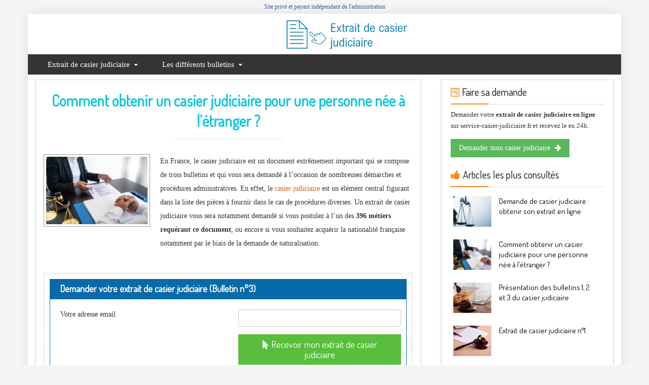

--- FILE ---
content_type: text/html; charset=UTF-8
request_url: https://www.extrait-casier-judiciaire.fr/etranger/
body_size: 10072
content:
<!DOCTYPE html PUBLIC "-//W3C//DTD XHTML 1.1//EN" "//www.w3.org/TR/xhtml11/DTD/xhtml11.dtd">
<html xmlns="//www.w3.org/1999/xhtml" xml:lang="fr">
    <head>
        <link href="https://fonts.googleapis.com/css?family=Dosis|Open+Sans&display=swap" rel="stylesheet"/>

        <script type="text/javascript" src="https://code.jquery.com/jquery-1.12.3.min.js"></script>
        <script src="//maxcdn.bootstrapcdn.com/bootstrap/3.3.1/js/bootstrap.min.js"></script>
        <script type="text/javascript" src="/js/global.js"></script>

        <!-- Global site tag (gtag.js) - Google Analytics -->
        <script async src="https://www.googletagmanager.com/gtag/js?id=G-6ZXBK233QM"></script>
        <script>
            window.dataLayer = window.dataLayer || [];
            function gtag() {
                dataLayer.push(arguments);
            }
            gtag('js', new Date());

            gtag('config', 'G-6ZXBK233QM');
        </script>

        <link rel="stylesheet" type="text/css" href="https://maxcdn.bootstrapcdn.com/bootstrap/3.3.7/css/bootstrap.min.css"/>
        <link rel="stylesheet" href="/css/fontawesome.min.css" />
        <link rel="stylesheet" type="text/css" href="/css/normalize.css"/>
        <link rel="stylesheet" type="text/css" href="/css/global.css"/>

        <title>Casier judiciaire étranger : comment demander un extrait ?</title>        <meta name="description" content="Formulaire en ligne pour les personnes nées à l'étranger. Obtenir en quelques clics son extrait de casier judiciaire pour le recevoir en 24h.

" > 
        <link href="https://www.extrait-casier-judiciaire.fr/etranger/" rel="canonical" > 

        <meta http-equiv="content-type" content="text/html; charset=utf-8" />
        <meta name="viewport" content="width=device-width, initial-scale=1"/>
        <link rel="icon" type="image/png" href="/images/favico.png" />


    </head>

    <body>
        <!--------------------- TOP BARRE : SITE PRIVE INDEPENDANT .... A METTRE JUSTE APRES LA BALISE BODY --------------->
        <!--- QUE SUR LA HOME ---->
                         
                                                                                                                                                                                                                                                                                                                                                            <div class="container-fluid private" style="background-color: #f5f5f5; color: #405f94; text-align: center; padding: 0;">
                <div class="container">
                    <p style="font-size: 12px; margin: 0;">Site privé et payant indépendant de l'administration</p>
                </div>
            </div>
            <div style='clear:both'></div>
                <style>
            @media (max-width: 768px) { .private p { font-size: 10px!important; } }
        </style>

                
        <div class="container main-container">
            
            <header>
                <div id="section-logo"  >
                    <div class="container">
                        <div class="row">
                            <div class="col-xs-5 col-xs-offset-5 hidden-xs left-align">
                                <a href="/" class=''>
                                    <img src="/images/logo.png"/>
                                </a>
                            </div>
                            <div class="col-xs-4 col-xs-offset-4 visible-xs logo-mobile">
                                <a href="/" class=''>
                                    <img src="/images/logo-mobile.png"/>
                                </a>
                            </div>
                        </div>
                    </div>
                </div>

                <div class="navbar-wrapper">
                    <div class="container-fluid">
                        <nav class="navbar">
                            <div class="container">
                                <div class="navbar-header">
                                    <button type="button" class="navbar-toggle collapsed" data-toggle="collapse" data-target="#navbar" aria-expanded="false" aria-controls="navbar">
                                        <span class="sr-only">Toggle navigation</span>
                                        <span class="icon-bar"></span>
                                        <span class="icon-bar"></span>
                                        <span class="icon-bar"></span>
                                    </button>
                                </div>

                                <div id="slide-menu-mobile" class='visible-xs'>
                                    <ul id="menu-menu" class="menu off-canva" style="height: 575px;">
                                        <li class="menu-item menu-item-has-children">
                                            <a href="/" class="dropdown-toggle" class="submenu-toggle">Extrait de casier judiciaire</a>
                                            <ul class="sub-menu"><li class="back-mb"><span><i class="fa fa-arrow-left"></i> &nbsp; Retour</span></li>
                                                <li class="menu-item"><a href="/nantes/">Service central de Nantes</a></li>
                                                <li class="menu-item"><a href="/effacer/">Effacer son casier</a></li>
                                                <li class="menu-item"><a href="/vierge/">Casier judiciaire vierge</a></li>
                                                <li class="menu-item"><a href="/employeur/">Demande par l'employeur</a></li>
                                                <li class="menu-item"><a href="/etranger/">Naissance à l'étranger</a></li>
                                                <li class="menu-item"><a href="/anglais/">Traduction en anglais</a></li>
                                                <li class="menu-item"><a href="/port-d-arme/">Autorisation port d'arme</a></li>
                                            </ul>
                                        </li>

                                        <li class="menu-item menu-item-has-children">
                                            <a href="/differents-bulletins/" class="dropdown-toggle"class="submenu-toggle">Les différents bulletins</a>
                                            <ul class="sub-menu"><li class="back-mb"><span><i class="fa fa-arrow-left"></i> &nbsp; Retour</span></li>
                                                <li class="menu-item"><a href="/bulletin-numero-1/">Bulletin n°1</a></li>
                                                <li class="menu-item"><a href="/bulletin-numero-2/">Bulletin n°2</a></li>
                                                <li class="menu-item"><a href="/bulletin-numero-3/">Bulletin n°3</a></li>
                                            </ul>
                                        </li>


                                        <li class="close-menu"><span><i class="fa fa-times" aria-hidden="true"></i></span></li></ul>
                                </div>

                                <div id="navbar" class="navbar-collapse collapse">
                                    <ul class="nav navbar-nav menu">
                                        <li class="dropdown ">
                                            <a href="/">Extrait de casier judiciaire<span class="caret"></span></a>
                                            <ul class="dropdown-menu">
                                                <li><a href="/nantes/">Service central de Nantes</a></li>
                                                <li><a href="/effacer/">Effacer son casier</a></li>
                                                <li><a href="/vierge/">Casier judiciare vierge</a></li>
                                                <li><a href="/employeur/">Demande par l'employeur</a></li>
                                                <li><a href="/etranger/">Naissance à l'étranger</a></li>
                                                <li><a href="/anglais/">Traduction en anglais</a></li>
                                                <li><a href="/port-d-arme/">Autorisation port d'arme</a></li>
                                            </ul>

                                        </li>

                                        <li class="dropdown ">
                                            <a href="/differents-bulletins/" onclick="return true;">Les différents bulletins<span class="caret"></span></a>
                                            <ul class="dropdown-menu">
                                                <li><a href="/bulletin-numero-1/">Bulletin n°1</a></li>
                                                <li><a href="/bulletin-numero-2/">Bulletin n°2</a></li>
                                                <li><a href="/bulletin-numero-3/">Bulletin n°3</a></li>
                                            </ul>
                                        </li>                              
                                </div>
                            </div>
                        </nav>
                    </div>
                </div>
            </header>

            <div class="container">
                <div class="content">
                    <div class="page row single">
                        


<div class="breadcrumb_top"></div>

<div class="main col-lg-8 col-md-8 col-sm-12 col-xs-12">



    <h1>Comment obtenir un casier judiciaire pour une personne née à l’étranger ? </h1>
    <hr class="undertitle">

    <div class="main-content-page-inner">
                    <div class='illustration'>
                <img src="/images/etranger.jpg" width="200px"/>
            </div>
        




        <!---- PARTIAL MOST VIEWED ------>
        
        <p>En France, le casier judiciaire est un document extrêmement important qui se compose de trois bulletins et qui vous sera demandé à l’occasion de nombreuses démarches et procédures administratives. En effet, le <a href='/'>casier judiciaire</a> est un élément central figurant dans la liste des pièces à fournir dans le cas de procédures diverses. Un extrait de casier judiciaire vous sera notamment demandé si vous postulez à l’un des <strong>396 métiers requérant ce document</strong>, ou encore si vous souhaitez acquérir la nationalité française notamment par le biais de la demande de naturalisation.</p>


<div class='clear'></div><!--- CONFIG ---->
<!--- END CONFIG -->

<!------------------ START -------------------->

<div style="border: 2px dotted #d9d9d9; padding: 10px; margin: 30px 0;">
    <h2 style="color: #fff; padding: 3px 0 3px 20px; margin: 0; margin-bottom: 0px; font-size: 18px; background-color: #086aa8; margin-bottom: 0;">Demander votre extrait de casier judiciaire (Bulletin n°3)</h2>

    <div class="content" style="border: 1px solid #086aa8; padding: 20px 10px 0px 20px; margin-top: 0;">
        <form action="https://www.service-casier-judiciaire.fr/formulaire-casier-judiciaire/index/id_param/14/" enctype="multipart/form-data" method="get">
            <div class="form-group row field-passport-number">
                <label for="email" class="col-xs-10 col-sm-10 col-md-6 control-label" style="font-weight: normal; font-family: 'Verdana';">Votre adresse email</label>

                <div class="col-xs-12 col-sm-12 col-md-6">
                    <input class="form-control" maxlength="" id="email" name="email" type="text"  />
                </div>
            </div>

            <div class="form-group row field-email">
                <label class="col-xs-10 col-sm-10 col-md-6 control-label hidden-xs">&nbsp;</label>

                <div class="col-xs-12 col-sm-12 col-md-6">
                    <button type="submit" class="submit" value="1" style="font-family: 'Dosis'; background-color: #58be3b; border: none; color: #fff; display: block; font-size: 18px; margin: 0; padding: 10px 30px; text-align: center; width: auto;"><i class="fa fa-mouse-pointer"></i> Recevoir mon extrait de casier judiciaire</button>
                </div>
            </div>

            <div class="clear"></div>
        </form>
    </div>

    <p style="font-size: 12px; margin: 0;">
        Le site internet extrait-casier-judiciaire.fr n'est pas affilié au site officiel, de quelques manières que ce soit. 
        En cliquant sur le bouton "Recevoir mon extrait de casier judiciaire" ou "Demander mon casier judiciaire", vous serez redirigé vers le site Service-Casier-Judiciaire.fr.
    </p>
</div>
<p>Les bulletins numéros 1 et 2 sont des extraits de casier judiciaire dont l’obtention est réservée à certaines catégories de personnes. Concernant le bulletin numéro 3, il est le seul bulletin du casier judiciaire à pouvoir être délivré à la personne intéressée. Le titulaire du casier judiciaire pourra donc faire la demande de son bulletin numéro 3 en passant par le biais de <strong>la procédure en ligne</strong> ou encore en effectuant une demande par voie postale. Quid d’une personne née à l’étranger ? La procédure d’obtention du bulletin numéro 3 du casier judiciaire est-elle identique à celle effectuée par une personne née en France ? Cet article aborde les cas de figure d’un français né à l’étranger mais aussi d’un étranger né à l’étranger.</p>

<h2>Demande d’extrait de casier judiciaire pour un français né à l’étranger</h2>

<p>Si vous êtes un français résidant en France mais que <strong>vous êtes né à l’étranger</strong>, vous pourrez obtenir l’extrait de casier judiciaire numéro 3 de différentes façons :</p>

<h3>La demande du bulletin numéro 3 en ligne pour un français né à l'étranger</h3>

<p>Vous aurez en effet la possibilité de vous rendre sur le site officiel du Casier judiciaire ou bien sur une plateforme externe privée offrant les mêmes services. Sachez toutefois que si vous désirez recevoir votre bulletin numéro 3 par internet, vous devrez en toute logique posséder une adresse mail. Ces plateformes vous guideront en quelques étapes.</p>

<ul>
<li>Afin de pré-enregistrer votre demande, il sera nécessaire de renseigner quelques informations sur votre état civil et votre adresse complète. Il est impératif pour une personne née à l’étranger d’accompagner sa demande d’une <strong>copie recto-verso d’une pièce d’identité</strong> (carte d’identité, passeport, permis de conduire…). Vous devrez ensuite indiquer le format sous lequel vous désirez recevoir votre document : par mail ou par voie postale. Si des condamnations figurent à votre casier, le bulletin n°3 vous sera automatiquement envoyé par courrier recommandé avec accusé de réception.</li>
<li>Vous allez ensuite recevoir un mail contenant un lien de confirmation ainsi qu’un code à conserver pour la suite de vos démarches. Vous devrez <strong>cliquer sur le lien de confirmation</strong> afin de déclencher le traitement de votre demande d’extrait de casier judiciaire numéro 3.</li>
<li>Un second mail vous sera envoyé lorsque le bulletin numéro 3 sera prêt à être récupéré. Il vous suffira d’entrer le code que vous avez reçu dans le premier mail. Si votre bulletin numéro 3 est vierge, il vous sera envoyé par mail dans un délai d’une semaine au plus tard, ou sous deux semaines par courrier simple si vous en avez émis le souhait.</li>
</ul>

<p>En revanche, s’il contient des mentions, le bulletin numéro 3 vous sera envoyé par lettre recommandée avec accusé de réception sous deux semaines également.</p> 

<h3>Français nés à l'étranger : effectuer votre demande de bulletin n°3 par courrier postal</h3>

<p>Si vous le souhaitez, vous pourrez passer par une méthode plus traditionnelle : la demande par voie postale. Le casier judiciaire étranger en France pourra ainsi être demandé grâce au <strong>formulaire Cerfa n°10071*14</strong> que vous remplirez après l’avoir téléchargé ou grâce à une demande sur papier libre. Vous devrez l’envoyer à l’adresse suivante : Casier judiciaire national, 44317 Nantes Cedex 3. La même démarche pourra être accomplie et adressée au numéro de fax du Service Casier judiciaire : 02 51 89 89 18.</p>

<p>Vous devrez obligatoirement renseigner les informations relatives à votre état civil ainsi qu’à votre adresse postale, quelle que soit la procédure choisie. Vous devrez également accompagner la demande de casier judiciaire France pour étranger d’une photocopie recto-verso de votre justificatif d’identité (carte d’identité, passeport…). Les délais de réception seront de <strong>deux semaines maximum</strong>, le document étant envoyé par courrier simple s’il est vierge et par courrier recommandé avec accusé de réception si des condamnations y figurent.</p>

<h3>La demande du bulletin n°2 pour un français né à l’étranger</h3>

<p>La demande de casier judiciaire né à l étranger ne peut se faire pour le bulletin numéro 2. C’est également le cas pour un français né en France, seul le bulletin numéro 3 peut être demandé par la personne titulaire du casier judiciaire. Ainsi, vous ne pourrez pas demander le casier judiciaire né à l’étranger dans le cadre de la fourniture du bulletin numéro 2 à un employeur potentiel ou à un organisme dans le but d’effectuer une démarche administrative.</p>
     
<p>La délivrance du casier judiciaire est réservée aux administrations de la fonction publique (fonction publique étatique, fonction publique territoriale ainsi que fonction publique hospitalière) ainsi qu’à <strong>certains organismes publics ou privés</strong> dont l’activité culturelle, sociale ou éducative met les personnes en contact avec un public composé de mineurs.</p>
     
<p>Toutefois, le casier judiciaire d’une personne née à l’étranger (bulletin numéro 2) pourra être consulté par son titulaire. Il lui faudra, pour ce faire, adresser <strong>une demande au Tribunal correctionnel</strong> dépendant du lieu de son domicile. Aucun extrait de casier judiciaire pour une personne née à l’étranger ne lui sera remis : en effet, le contenu du bulletin numéro 2 sera énoncé oralement au titulaire du casier judiciaire qui aura seulement le droit de prendre des notes. Toute photographie du document est interdite.</p> 

<h2>Qui peut exiger la présentation d’un bulletin de casier judiciaire pour un français né à l’étranger ?</h2>

<p>La demande d’extrait de casier judiciaire pour une personne née à l’étranger (mais étant tout de même de nationalité française) est une question qui rejoint en réalité la demande de casier judiciaire pour une personne française née en France. Il est donc nécessaire de savoir que ces demandes sont soumises aux mêmes conditions, et ce quel que soit le pays où est née la personne de nationalité française.</p>

<p>Concernant le bulletin numéro 1, il est le plus complet des trois bulletins du casier judiciaire et il ne pourra être obtenu que par les autorités judiciaires et les établissements pénitentiaires dans certaines conditions. Le bulletin numéro 2 est également un extrait de casier judiciaire qui ne pourra être délivré qu’à certains types d’organismes. Il s’agit des <strong>administrations de la fonction publique</strong> (fonction publique étatique, fonction publique territoriale ou fonction publique hospitalière) mais aussi de certains organismes publics ou privés dont l’activité (qu’elle soit culturelle, sociale ou éducative) est jugée comme sensible en raison du public mineur auprès duquel elle s’exerce. Une demande du bulletin numéro 2 du casier judiciaire d’un français né à l’étranger pourra donc être formulée par ces autorités.</p>

<p>Enfin, le bulletin numéro 3 du casier judiciaire est un document jugé extrêmement confidentiel qui ne pourra, en principe, être remis qu’au titulaire du casier judiciaire. Toute personne tierce se procurant un extrait de casier judiciaire numéro 3 qui ne lui appartient pas se verra sanctionnée d’une amende de 7 500€. Toutefois, deux exceptions peuvent être relevées :</p>

<ul>
<li>Le bulletin numéro 3 du casier judiciaire pourra être remis à un parent si la personne titulaire du casier judiciaire est un mineur.</li>
<li>Le bulletin numéro 3 du casier judiciaire pourra être remis à un tuteur si la personne titulaire du casier judiciaire est une personne majeure placée sous tutelle.</li>
</ul>

<p>Ces règles s’appliquent donc tant concernant le casier judiciaire d’une personne française née en France que concernant le casier judiciaire d’une personne française née à l’étranger. Il est nécessaire de rappeler que le casier judiciaire est un document demandé dans le cas de nombreuses procédures de recrutement. Approximativement 396 métiers seraient concernés par la demande de <strong>fourniture d’un extrait de casier judiciaire vierge</strong>, ce qui rend donc compliquée la tâche d’établir une liste précise et exhaustive de l’ensemble des employeurs demandant la fourniture de ce document.</p>

<p>Néanmoins, il est important de préciser qu’aucune disposition législative n’autorise réellement les employeurs à demander la fourniture d’un extrait de casier judiciaire d’une personne française née à l’étranger ou en France. Cette demande doit être justifiée au regard de la nature de la tâche à accomplir par le futur employé ou du poste qu’il occupera et proportionnée au but recherché. Il s’agit de <strong>vérifier la conformité du passé pénal</strong> d’une personne avec les missions qui vont lui être confiées, comme par exemple la gestion de la caisse d’un magasin. Certains employeurs de la fonction publique ou dont l’activité s’exerce auprès de mineurs sont en revanche tenus d’obtenir le bulletin numéro 2 de leur futur employé.</p>

<h2>Casier judiciaire pour un étranger né à l’étranger : comment le demander ?</h2>

<p>Si vous vous demandez comment obtenir <strong>un extrait de casier judiciaire pour un étranger</strong>, vous devez savoir que la demande de casier judiciaire pour les étrangers se fait de la même manière que pour n’importe qui d’autre, et ce peu importe votre nationalité ou encore votre lieu de naissance. Alors comment demander un casier judiciaire pour un étranger ? Rien de plus simple ! Le formulaire de demande de casier judiciaire pour les étrangers se trouve sur le site internet du Casier judiciaire ou bien sur une plateforme externe privée et sécurisée offrant les mêmes services.</p>

<p>Obtenir un casier judiciaire pour un étranger est un jeu d’enfant. Il suffit que <strong>la personne étrangère née hors de France</strong> joigne à sa demande de casier judiciaire étranger un justificatif d’identité traduit et recto-verso. Parmi les pièces justificatives d’identité on retrouve :</p>

<ul>
<li>La carte d'identité étrangère</li>
<li>Le passeport</li>
<li>Le titre ou la carte de séjour français ou européen</li>
<li>Le récépissé de carte de séjour seul</li>
<li>L’acte de naissance (acte d’état civil traduit)</li>
<li>Le permis de conduire</li>
<li>L’acte de mariage (ceci inclut l’acte de mariage qui figure dans le livret de famille)</li>
<li>Le livret de famille</li>
<li>Le titre républicain pour un mineur étranger</li>
<li>Les documents produits par l'Office français de protection des réfugiés et     apatrides (OFPRA) : le récépissé qui vient constater la reconnaissance d'une protection internationale, le titre de voyage pour une personne réfugiée, le récépissé de dépôt d'une demande d'asile ou encore l’attestation de demande d'asile…</li>
</ul>

<p>Pour tout mineur étranger de moins de 12 ans et dans tous les cas où le lieu de naissance n’est pas connu, le Code de Procédure pénale rend obligatoire la fourniture d’un <strong>justificatif d’état-civil</strong> pour accompagner la demande.</p> 

<h3>Comment obtenir un casier judiciaire pour un étranger sans passer par la procédure en ligne ?</h3>

<p>Il suffira d’adresser une demande par voie postale au <strong>Casier judiciaire national – 44317 Nantes Cedex 3</strong> ou par télécopie au 02 51 89 89 18. Afin d’obtenir votre casier judiciaire Nantes pour les étrangers, vous devrez préciser dans votre demande vos noms, prénoms, date et lieu de naissance et fournir la copie recto-verso d’une des pièces justificatives mentionnées ci-dessus. Il ne vous est pas demandé de joindre une enveloppe ou un timbre pour recevoir votre extrait de casier judiciaire étranger. Vous recevrez normalement votre document par courrier sous deux semaines.</p>

<h2>Le casier judiciaire pour une demande de naturalisation</h2>

<p>Au cours de la vie d’une personne étrangère, cette-dernière pourra effectuer une demande de naturalisation. Pour toutes les personnes qui ignorent ce qu’est la naturalisation, il s’agit d’un mode d’<strong>acquisition de la nationalité française</strong>. La nationalité française sera acquise si certaines conditions sont respectées, ces conditions se rapportant largement aux bonnes mœurs. Il s’agit de vérifier que la personne étrangère a réussi à s’intégrer au sein de la communauté française.</p>

<p>Le casier judiciaire d’un étranger pour une <a href='/naturalisation/'>demande de naturalisation</a> sera donc examiné afin de s’assurer qu’il n’a jamais été l’auteur de faits contraires à l’ordre public et qu’il n’a donc jamais été condamné à France  :</p>


<ul>
<li>A une peine d’incarcération d’au moins 6 mois avec sursis ;</li>
<li>Pour un crime ou un délit de nature à altérer les intérêts fondamentaux de la Nation ;</li>
<li>Pour un acte de terrorisme.</li>
</ul>

<p>Toute personne qui réside sur le sol français depuis moins de 10 ans devra obligatoirement fournir un casier judiciaire pour une naturalisation. Cet extrait original sera donc un extrait de son casier judiciaire étranger.</p>

<p>Des exceptions peuvent être relevées. En effet, l’extrait de casier judiciaire d’une personne étrangère ne sera pas exigé même dans le cas où cette personne résiderait en France depuis moins de dix ans :</p>

<ul>
<li>Dans le cas où cette personne serait un réfugié politique ;</li>
<li>Dans le cas où cette personne serait apatride ;</li>
<li>Dans le cas où cette personne serait entrée sur le sol français lorsqu’elle était encore mineure.</li>
</ul>

<p>Ce dossier va être transmis à la Préfecture ou bien au consulat français. Le destinataire du dossier sera déterminé en fonction du lieu de résidence de la personne effectuant la demande de naturalisation. Néanmoins, la validité d’un extrait de casier judiciaire en langue étrangère est subordonnée à certaines conditions.Il faudra en effet que l’extrait de casier judiciaire soit traduit, et ce par un traducteur agréé. A défaut d’une traduction effectuée par un traducteur agréé par l’État, l’extrait de casier judiciaire en langue étrangère devra être <strong>légalisé ou apostillé</strong> dans le but d’authentifier l’ensemble des informations recensées par le document.</p>

<h2>La durée de validité du casier judiciaire pour les étrangers</h2>

<p>On évoque souvent la question de la validité d’un casier judiciaire. Il est essentiel de comprendre qu’en droit français, aucune disposition législative n’a été prise pour désigner une quelconque date d’expiration d’un extrait de casier judiciaire. Cette « règle » concerne donc les bulletins numéros 1, 2 et 3. La législation française a, en quelque sorte, laissé libres les organismes demandant la fourniture d’un extrait de casier judiciaire de décider de leur validité. Par exemple, dans le cas d’un entretien d’embauche, de nombreux employeurs ont pour coutume de demander la fourniture d’un <strong>extrait de casier judiciaire numéro 3 datant de moins de trois mois</strong>. Dans le domaine de la fonction publique, le délai est généralement rallongé et les administrations iront obtenir un extrait de casier judiciaire numéro 2 datant de moins de six mois.</p>

<p>Il est donc nécessaire de comprendre que la durée de validité est laissée à l’appréciation de l’organisme qui vous demande un extrait de casier judiciaire et du contexte dans lequel s’inscrit cette demande. Concernant la durée de validité d’un casier judiciaire étranger, là encore la législation française n’a pris aucune disposition. On appliquera donc la même règle que pour le casier judiciaire d’un étranger, à savoir que la durée de validité d’un extrait de casier judiciaire étranger sera laissée à l’appréciation de l’organisme ou de l’administration qui en a formulé la demande.</p>
                    <div class="more row">
                <div class="more-title">Dans la même catégorie</div>

                                                        <div class="col-xs-12 col-sm-6 col-md-4 more-block">
                        <a class="more-block-link-image" href="/differents-bulletins/">
                            <img src="/images/differents-bulletins.jpg"/>
                        </a>
                        <a class="more-block-link" href="/differents-bulletins/">Les différents bulletins de casier judiciaire</a>
                    </div>
                                                        <div class="col-xs-12 col-sm-6 col-md-4 more-block">
                        <a class="more-block-link-image" href="/employeur/">
                            <img src="/images/employeur.jpg"/>
                        </a>
                        <a class="more-block-link" href="/employeur/">La demande du casier judiciaire par l'employeur</a>
                    </div>
                                                        <div class="col-xs-12 col-sm-6 col-md-4 more-block">
                        <a class="more-block-link-image" href="/vierge/">
                            <img src="/images/vierge.jpg"/>
                        </a>
                        <a class="more-block-link" href="/vierge/">Le casier judiciaire vierge</a>
                    </div>
                                                        <div class="col-xs-12 col-sm-6 col-md-4 more-block">
                        <a class="more-block-link-image" href="/nantes/">
                            <img src="/images/nantes.jpg"/>
                        </a>
                        <a class="more-block-link" href="/nantes/">Le service du casier judiciaire national de Nantes</a>
                    </div>
                                                        <div class="col-xs-12 col-sm-6 col-md-4 more-block">
                        <a class="more-block-link-image" href="/effacer/">
                            <img src="/images/effacer.jpg"/>
                        </a>
                        <a class="more-block-link" href="/effacer/">Effacer son casier judiciaire</a>
                    </div>
                                                        <div class="col-xs-12 col-sm-6 col-md-4 more-block">
                        <a class="more-block-link-image" href="/anglais/">
                            <img src="/images/anglais.jpg"/>
                        </a>
                        <a class="more-block-link" href="/anglais/">Traduction du casier judiciaire en anglais</a>
                    </div>
                                                        <div class="col-xs-12 col-sm-6 col-md-4 more-block">
                        <a class="more-block-link-image" href="/port-d-arme/">
                            <img src="/images/port-d-arme.jpg"/>
                        </a>
                        <a class="more-block-link" href="/port-d-arme/">Le casier judiciaire pour l'autorisation du port d'arme</a>
                    </div>
                                                        <div class="col-xs-12 col-sm-6 col-md-4 more-block">
                        <a class="more-block-link-image" href="/apostille/">
                            <img src="/images/apostille.jpg"/>
                        </a>
                        <a class="more-block-link" href="/apostille/">Apostille</a>
                    </div>
                            </div>
            </div>

    <div class="breadcrumb_bottom">
                            <div class="breadcrumb">
        <a href="/" class="home"><i class="fa fa-home"></i></a>
                    <i class="fa fa-long-arrow-right"></i>
                            <span>Casier judiciaire étranger</span>
                        </div>
            </div>
</div>

    <div class="col-lg-4 col-md-4 col-xs-12 sidebar">
        <div class='inner'>

            <!---- PARTIAL MOST VIEWED ------>
                                                                                                                                                                        
            <div class='block formation'>
    <div class="title"><i class="fa fa-wpforms"></i>Faire sa demande</div>

    <div class='block-content'>

        <p>
          Demander votre <strong>extrait de casier judiciaire en ligne</strong> sur service-casier-judiciaire.fr et recevez le en 24h.
        </p>
     
<a href="https://www.service-casier-judiciaire.fr/formulaire-casier-judiciaire/index/id_param/14/" class="btn btn-success">Demander mon casier judiciaire <i class="fa fa-arrow-right"></i></a>
</div>
<br>

<div class="block most_viewed">
    <div class="title"><i class="fa fa-thumbs-up"></i>Articles les plus consultés</div>


    <div class='block-content'>                

            <ul class="list">
                                            <div class="most-viewed-article">
                    <div class="most-viewed-article-inner">
                        <a class="most-viewed-article-image-link" href="/" style="background-image: url(/images/casier-judiciaire.jpg);"></a>
                        <div class="most-viewed-article-content">
                            <a class="most-viewed-article-title" href="/">Demande de casier judiciaire : obtenir son extrait en ligne</a>
                        </div>
                    </div>
                </div>
                <!--                <li>
                                                <div class="illu">
                                                    <img src="/images/casier-judiciaire.jpg"/>
                                                </div>
                                                <div class="content-list">
                                                    <a class="content-title" href="/" title='Extrait de casier judiciaire: Demande en ligne rapide et sécurisée'>Demande de casier judiciaire : obtenir son extrait en ligne</a>
                                                    <span class="content-insight">Demandez votre extrait de casier judiciaire en ligne en quelques clics. Proc�...</span>
                                                </div>
                                            </li>-->
                                            <div class="most-viewed-article">
                    <div class="most-viewed-article-inner">
                        <a class="most-viewed-article-image-link" href="/etranger/" style="background-image: url(/images/etranger.jpg);"></a>
                        <div class="most-viewed-article-content">
                            <a class="most-viewed-article-title" href="/etranger/">Comment obtenir un casier judiciaire pour une personne née à l’étranger ? </a>
                        </div>
                    </div>
                </div>
                <!--                <li>
                                                <div class="illu">
                                                    <img src="/images/etranger.jpg"/>
                                                </div>
                                                <div class="content-list">
                                                    <a class="content-title" href="/etranger/" title='Casier judiciaire étranger : comment demander un extrait ?'>Comment obtenir un casier judiciaire pour une personne née à l’étranger ? </a>
                                                    <span class="content-insight">Formulaire en ligne pour les personnes nées à l'étranger. Obtenir en quelq...</span>
                                                </div>
                                            </li>-->
                                            <div class="most-viewed-article">
                    <div class="most-viewed-article-inner">
                        <a class="most-viewed-article-image-link" href="/differents-bulletins/" style="background-image: url(/images/differents-bulletins.jpg);"></a>
                        <div class="most-viewed-article-content">
                            <a class="most-viewed-article-title" href="/differents-bulletins/">Présentation des bulletins 1, 2 et 3 du casier judiciaire</a>
                        </div>
                    </div>
                </div>
                <!--                <li>
                                                <div class="illu">
                                                    <img src="/images/differents-bulletins.jpg"/>
                                                </div>
                                                <div class="content-list">
                                                    <a class="content-title" href="/differents-bulletins/" title='Tout savoir sur les différents bulletins de casier judiciaire'>Présentation des bulletins 1, 2 et 3 du casier judiciaire</a>
                                                    <span class="content-insight">En France, il existe trois bulletins différents de casier judiciaire. L'infr...</span>
                                                </div>
                                            </li>-->
                                            <div class="most-viewed-article">
                    <div class="most-viewed-article-inner">
                        <a class="most-viewed-article-image-link" href="/bulletin-numero-1/" style="background-image: url(/images/bulletin-1.jpg);"></a>
                        <div class="most-viewed-article-content">
                            <a class="most-viewed-article-title" href="/bulletin-numero-1/">Extrait de casier judiciaire n°1</a>
                        </div>
                    </div>
                </div>
                <!--                <li>
                                                <div class="illu">
                                                    <img src="/images/bulletin-1.jpg"/>
                                                </div>
                                                <div class="content-list">
                                                    <a class="content-title" href="/bulletin-numero-1/" title='Extrait de casier judiciaire n°1 : contenu et présentation'>Extrait de casier judiciaire n°1</a>
                                                    <span class="content-insight">Le bulletin numéro 1 du casier judiciaire est le plus complet des trois bull...</span>
                                                </div>
                                            </li>-->
                                            <div class="most-viewed-article">
                    <div class="most-viewed-article-inner">
                        <a class="most-viewed-article-image-link" href="/bulletin-numero-2/" style="background-image: url(/images/bulletin-2.jpg);"></a>
                        <div class="most-viewed-article-content">
                            <a class="most-viewed-article-title" href="/bulletin-numero-2/">Le bulletin de casier judiciaire n°2</a>
                        </div>
                    </div>
                </div>
                <!--                <li>
                                                <div class="illu">
                                                    <img src="/images/bulletin-2.jpg"/>
                                                </div>
                                                <div class="content-list">
                                                    <a class="content-title" href="/bulletin-numero-2/" title='Tout savoir sur le bulletin de casier judiciaire n°2'>Le bulletin de casier judiciaire n°2</a>
                                                    <span class="content-insight">Le bulletin numéro 2 du casier judiciaire recense les condamnations relative...</span>
                                                </div>
                                            </li>-->
                                            <div class="most-viewed-article">
                    <div class="most-viewed-article-inner">
                        <a class="most-viewed-article-image-link" href="/bulletin-numero-3/" style="background-image: url(/images/bulletin-3.jpg);"></a>
                        <div class="most-viewed-article-content">
                            <a class="most-viewed-article-title" href="/bulletin-numero-3/">Le bulletin de casier judiciaire n°3</a>
                        </div>
                    </div>
                </div>
                <!--                <li>
                                                <div class="illu">
                                                    <img src="/images/bulletin-3.jpg"/>
                                                </div>
                                                <div class="content-list">
                                                    <a class="content-title" href="/bulletin-numero-3/" title='Casier judiciaire n°3 - Demande d'extrait en ligne'>Le bulletin de casier judiciaire n°3</a>
                                                    <span class="content-insight">Le bulletin n°3 du casier est le seul bulletin qui peut être demandé par l...</span>
                                                </div>
                                            </li>-->
                                            <div class="most-viewed-article">
                    <div class="most-viewed-article-inner">
                        <a class="most-viewed-article-image-link" href="/employeur/" style="background-image: url(/images/employeur.jpg);"></a>
                        <div class="most-viewed-article-content">
                            <a class="most-viewed-article-title" href="/employeur/">La demande d’extrait de casier judiciaire par l’employeur</a>
                        </div>
                    </div>
                </div>
                <!--                <li>
                                                <div class="illu">
                                                    <img src="/images/employeur.jpg"/>
                                                </div>
                                                <div class="content-list">
                                                    <a class="content-title" href="/employeur/" title='Un employeur peut-il demander mon casier judiciaire ?'>La demande d’extrait de casier judiciaire par l’employeur</a>
                                                    <span class="content-insight">Un employeur peut-il consulter et demander le casier judiciaire de son employ...</span>
                                                </div>
                                            </li>-->
                                            <div class="most-viewed-article">
                    <div class="most-viewed-article-inner">
                        <a class="most-viewed-article-image-link" href="/vierge/" style="background-image: url(/images/vierge.jpg);"></a>
                        <div class="most-viewed-article-content">
                            <a class="most-viewed-article-title" href="/vierge/">Casier judiciaire vierge : demande et consultation</a>
                        </div>
                    </div>
                </div>
                <!--                <li>
                                                <div class="illu">
                                                    <img src="/images/vierge.jpg"/>
                                                </div>
                                                <div class="content-list">
                                                    <a class="content-title" href="/vierge/" title='Comment s'assurer que son casier judiciaire est vierge ?'>Casier judiciaire vierge : demande et consultation</a>
                                                    <span class="content-insight">Pour travailler dans certains secteurs d'activités, un casier judiciaire vie...</span>
                                                </div>
                                            </li>-->
                                            <div class="most-viewed-article">
                    <div class="most-viewed-article-inner">
                        <a class="most-viewed-article-image-link" href="/nantes/" style="background-image: url(/images/nantes.jpg);"></a>
                        <div class="most-viewed-article-content">
                            <a class="most-viewed-article-title" href="/nantes/">Le service du casier judiciaire national de Nantes</a>
                        </div>
                    </div>
                </div>
                <!--                <li>
                                                <div class="illu">
                                                    <img src="/images/nantes.jpg"/>
                                                </div>
                                                <div class="content-list">
                                                    <a class="content-title" href="/nantes/" title='Demande d'extrait de casier judiciaire à Nantes'>Le service du casier judiciaire national de Nantes</a>
                                                    <span class="content-insight">Adressez votre demande directement au service du casier judiciaire national d...</span>
                                                </div>
                                            </li>-->
                                            <div class="most-viewed-article">
                    <div class="most-viewed-article-inner">
                        <a class="most-viewed-article-image-link" href="/effacer/" style="background-image: url(/images/effacer.jpg);"></a>
                        <div class="most-viewed-article-content">
                            <a class="most-viewed-article-title" href="/effacer/">Effacement du casier judiciaire : conditions et demande</a>
                        </div>
                    </div>
                </div>
                <!--                <li>
                                                <div class="illu">
                                                    <img src="/images/effacer.jpg"/>
                                                </div>
                                                <div class="content-list">
                                                    <a class="content-title" href="/effacer/" title='Comment faire effacer son casier judiciaire ?'>Effacement du casier judiciaire : conditions et demande</a>
                                                    <span class="content-insight">Il est tout à fait possible de faire une demande pour effacer son casier jud...</span>
                                                </div>
                                            </li>-->
                    </ul>
    
</div>
</div>
        </div>
    </div>
                    </div>
                </div>
            </div>


            <div id="footer">
                <div class='container'>
                    <div class="row">
                        <div class="block col-xs-12 col-sm-4">
                            <h3>Info légales</h3>
                            <ul>
                                <li><a href="/mentions-legales/" title="Mentions légales">Mentions légales</a></li>
                                <li><a href="/confidentialite/" title="Confidentialité">Politique de confidentialité</a></li>
                                <li><a href="/contact/" title="Nous contacter">Nous contacter</a></li>
                                <li><a href='/plan-du-site/'>Plan du site</a></li>
                            </ul>
                        </div>
                        <div class="block col-xs-8 hidden-xs">
                            <h3>Informations</h3>
                            <ul>

                                <li style="font-size: 14px;">
                                    Le site internet extrait-casier-judiciaire.fr n'est pas affilié au site officiel, de quelques manières que ce soit. En cliquant sur le bouton "Recevoir mon extrait de casier judiciaire" ou "Demander mon casier judiciaire", vous serez redirigé vers le site Service-Casier-Judiciaire.fr qui permets de demander un extrait de casier judiciaire pour 29,90 €. .
                                </li>
                            </ul>
                        </div>
                    </div>
                    <div class='clear'></div>
                </div>
            </div>
        </div>
    </body>
</html>

--- FILE ---
content_type: text/css
request_url: https://www.extrait-casier-judiciaire.fr/css/global.css
body_size: 7465
content:
/** NAVBAR **/
header .navbar-wrapper { background-color: #00487F; }
        header .navbar-wrapper .navbar { border: 0; margin-bottom: 0;  background-color: #343434; height: 100%; min-height: 100%; }
            header .navbar-wrapper .navbar #navbar { padding-left: 0; padding-right: 0; height: 100%; }
            header .navbar-wrapper .navbar ul.navbar-nav { }
                header .navbar-wrapper .navbar ul.navbar-nav > li { display: inline-block; float: none; margin: 0; }
                header .navbar-wrapper .navbar  ul > li:hover, header .navbar-wrapper .navbar  ul > li.active { background-color: #f58b1d; }
                header .navbar-wrapper .navbar ul.navbar-nav > li > a { font-family: "Verdana"; text-decoration: none; color: #fff; font-size: 15px; font-weight: normal; line-height: 16px; padding: 12px 20px 12px 24px; }
                    header .navbar-wrapper .navbar ul.navbar-nav > li > a .caret { margin-left: 8px; font-size: 22px; }
                    header .navbar-wrapper .navbar li a:hover, header .navbar-wrapper .navbar li a:active, header .navbar-wrapper .navbar li a:not(:focus), header .navbar-wrapper .navbar li a:focus { background-color: transparent; }
        
.navbar-toggle { background-color: transparent; padding: 0; margin: 0; }
    .navbar-toggle .icon-bar { background-color: #fff; width: 30px; height: 3px; }
    .navbar-toggle .icon-bar+.icon-bar { margin-top: 7px; }

@media (min-width: 768px) {
  ul.nav li.dropdown:hover > ul.dropdown-menu { display: block; }
}

@media (max-width: 1200px) {
    header .navbar-wrapper .navbar ul.navbar-nav > li > a { padding-left: 10px; padding-right: 10px; }
}

@media (max-width: 768px) {
    .navbar-toggle { position: absolute; top: -34px; left: 16px; }
        .navbar-toggle .icon-bar { background-color: #00487F; }
    .navbar-wrapper { background-color: transparent !important; }
    ul.navbar-nav { margin: 15px; background-color: #fff; border: 1px solid #ccc; background-color: #fff; }
        ul.navbar-nav li { border: none !important; display: block !important; text-align: left; border-bottom: 1px solid #ccc !important; margin-right: 0px !important; }
            ul.navbar-nav li.active { background-color: #fff !important; }
            ul.navbar-nav li a { color: #000 !important;  }
                ul.navbar-nav li a span.caret { display: none; }
            header .navbar-wrapper .navbar  ul > li:hover { background-color: #fff!important; }
}

/************* MODAL **********************/

.modal .modal-header { padding: 0; height: 0; background-color: transparent; border: none;}
.modal-header .close { position: absolute; right: 6px; top: 6px; z-index: 10000; }
.modal h1 { margin: 20px 0 20px 0; font-size: 23px; line-height: 33px;  }
.modal .illustration { width: 100%; text-align: center; margin: 10px auto; }
    .modal .illustration img { max-width: 100%; width: 50%; }
.modal .presentation { margin: 20px 0; }
.modal .inscription-mailchimp { margin: 15px auto; text-align: center; }
.modal .inscription-mailchimp input#mce-EMAIL { display: block; width: 50%; margin: 10px auto; }
.modal .inscription-mailchimp input#mc-embedded-subscribe { display: block; width: 50%; margin: 10px auto; }

@media (min-width: 768px) {
    .modal#formationClosed .modal-dialog { width: 700px; }
}
@media (max-width: 767px) {
    .modal .inscription-mailchimp input#mce-EMAIL { width: 100% !important; }
    .modal .inscription-mailchimp input#mc-embedded-subscribe { width: 100% !important; }
    .modal .presentation p { font-size: 12px; line-height: 20px; }
}

/************ END MODAL *******************/

#mc_embed_signup { margin-top: 15px; }
input#mc-embedded-subscribe { background-color: #58be3b; border: none; padding: 8px 15px; color: #fff; border-radius: 0; }
input#mce-EMAIL { font-size: 14px; color: #444; padding: 7px 10px; }

.main .newsletter { background-color: #fde7cf; padding: 15px 25px; border: 1px solid #ccc; }
    .main .newsletter h3 { margin: 0 0 15px 0; font-size: 22px; font-family: 'Dosis'; }
    .main .newsletter p { margin-bottom: 5px; }
    .main .newsletter input[type="email"] { padding: 5px 10px; width: 250px; display: inline-block; color: #000; }
    .main .newsletter input[type="submit"] { background-color: #f58b1d; border: none; margin: 10px 0 0 0; padding: 7px 15px; display: inline-block; color: #fff }

/**** INSCRIPTION *****/
.inscription { background-color: #fff; padding: 20px 15px; margin: 0 0 20px 0; border: 1px solid #ff0000; }
    .inscription h3 { font-family: 'Dosis'; font-size: 25px; margin: 0 0 30px 0; padding: 0; text-align: center}
    .inscription a { display: block; width: 100%; text-align: center; }
        .inscription a img { width: 55%; margin: 0 auto; }
    
/** COVID **/
.covid { background-color: #ffc; padding: 15px 20px; border: 1px solid #000; margin-bottom: 15px; }
    .covid h3 { color: #000; font-size: 25px; text-align: center; margin: 0 0 20px 0; font-family: 'Dosis'; }
    .covid p { color: #000;margin: 0; line-height: 22px; font-size: 14px; text-align: center; font-family: 'Verdana';}
    .covid p a { color: #000; text-decoration: underline; font-weight: normal; }


/***** ERRORS ****/
ul.list-errors {  }
    ul.list-errors li { margin-bottom: 0px; }
        ul.list-errors li:first-child { margin-top: 5px; }
        
        
/*********************************** BLOC START CASIER ***********************/
div.start-casier-block { margin: 30px 0; padding: 0; }
div.start-casier-block h2 { color: #fff; padding: 3px 0 3px 20px; margin: 0; font-size: 18px; background-color: #086aa8; margin-bottom: 0; }
div.start-casier-block div.content { border: 1px solid #086aa8; padding: 20px 10px 0px 20px; margin-top: 0; }
div.start-casier-block div.content label { font-family: 'Verdana'; font-weight: normal; }
div.start-casier-block div.content button { font-family: 'Dosis'; background-color: #58be3b; border: none; color: #fff; display: block; font-size: 18px; margin: 0; padding: 10px 30px; text-align: center; width: auto; }
div.start-casier-block div.content button i { margin-right: 10px; }        
        

/***** CONTACT ****/
.contact {  }
.contact .intro {  }
    .contact .intro p { width: 80%; }
        .contact.data .intro { margin-bottom: 20px; }
        .contact.data .intro p { text-align: left; }
            .contact.data .intro p:first-child { margin-bottom: 0px; }
            .contact.data .intro p:last-child { margin-top: 10px; }
.contact form {  }
.contact form .form-group { margin-bottom: 25px; }
.contact form label { text-align: right; font-size: 20px; font-family: 'Dosis'; }
    .contact form label span { margin-left: 5px; }
.contact form select { border-radius: 4px; width: 100%; height: auto; padding: 5px 8px; font-family: 'Dosis'; font-size: 20px; border : 1px solid #ccc; }
    .contact form select option { font-family: 'Dosis'; font-size: 20px; padding-top: 3px; padding-bottom: 3px; }
.contact form input { font-family: 'Dosis'; font-size: 20px; padding-top: 5px; padding-bottom: 5px; height: auto !important; }
.contact form .submit button { font-family: 'Dosis'; font-size: 22px;  font-weight: normal; padding: 10px 20px !important; }
    .contact form .submit button i { font-size: 20px !important; }

.contact .precision p { text-align: left; margin: 0; }
    
@media (max-width: 768px) {
    .contact form label { text-align: left; margin-bottom: 10px; }
    
    .inscription a img { width: 100%; }
}    

/***** SUIVI ****/
.suivi .introduction { width: 80%; margin: 10px auto 30px auto; }
    .suivi .introduction p, .suivi .introduction strong { font-family: 'Dosis'; font-size: 20px; line-height: 35px; text-align: center;}
        
/* TABLE MOBILE */
.table-mobile {  }

        
/***** PAYMENT **/
.recuperer div.payment {  }
    .recuperer div.payment .description {  }
        .recuperer div.payment .description p, div.payment .description strong { text-align: center; width: 60%; margin: 20px auto 0px auto; font-family: 'Dosis'; font-size: 20px; line-height: 30px; }
    /*div.payment h1, div.payment h1 span { font-family: 'Dosis'; }*/
    /*div.payment h1 { color: #333; height: 15px; font-size: 16px; text-align: center; padding: 0 16px; }*/
    /*div.payment h1 span { background-color: #fff; padding: 0 20px; display: inline-block; }*/
        
.recuperer div.payment form { margin: 30px auto 0 auto; width: 500px; }    
    .recuperer div.payment form label { color: #333; font-size: 21px; margin-bottom: 6px; font-weight: normal; font-family: 'Dosis'; display: block; }    
        .recuperer div.payment form label sup { color: red; top: -.5em; }
    .recuperer div.payment form input[type="text"] { width: 100%; font-size: 16px; border-color: rgb(118, 118, 118); border-radius: 2px; height: 45px; padding-top: 9px; } 
    .recuperer div.payment form .field-cardnumber img { width: 100px; margin-left: 10px; }
    
    .recuperer div.payment form .information { margin-bottom: 20px; }
        .recuperer div.payment form .information p { color: #333; font-size: 21px; margin-bottom: 10px; font-weight: normal; font-family: 'Dosis'; display: block; }
            .recuperer div.payment form .information p.title { float: left; }
            .recuperer div.payment form .information p.value { float: right; font-weight: bold; }

    .recuperer div.payment .field-expiration-date select { padding: 6px 10px; width: 49%; border-color: rgb(118, 118, 118); border-radius: 2px; height: 45px; }
        .recuperer div.payment .field-expiration-date select:first-child { margin-right: 5px; }
        .recuperer div.payment .field-expiration-date select:last-child { float: right; }
    
    .recuperer div.payment .field-card-cvc { position: relative; }
    .recuperer div.payment .field-card-cvc input { width: 28% !important; }
    .recuperer div.payment .field-card-cvc span.tips { position: absolute; top: 49px; left: 162px; font-size: 13px; }
    
    .recuperer div.payment .field-submit button { background-color: #4fca00; border: 1px solid #999; color: #fff; border-radius: 2px; font-weight: 700; text-transform: uppercase; margin: 10px auto; width: 100%; padding: 12px 0 12px 0; font-size: 22px; cursor: pointer; } 
    
    .recuperer div.payment .payment_secured { margin: 50px auto 40px auto; width: 60%; }
        .recuperer div.payment .payment_secured p { text-align: center; font-size: 18px; font-family: 'Dosis'; line-height: 27px; }
        .recuperer div.payment .payment_secured img { display: block; margin: 20px auto 20px auto; }
    
    .recuperer div.payment h3 { background-color: #ececec; margin-top: 10px; margin-bottom: 40px; line-height: 1; height: 15px; letter-spacing: 1.2px; font-size: 18px; text-align: center; text-transform: uppercase; padding: 0 16px; border: none; } 
        .recuperer div.payment h3 span { font-family: 'Dosis'; color: #333; background-color: #fff; padding: 0 20px; display: inline-block; }
        
    .recuperer div.payment .avantages { width: 42%; border: 1px solid #4cbb6c; margin: 0 0 15px 0; padding: 15px; margin: 0 auto; }
        .recuperer div.payment .avantages p { font-family: 'Dosis'; font-size: 18px !important; margin: 0 0 5px 0 !important; }
        .recuperer div.payment .avantages p strong { font-family: 'Dosis'; }
        .recuperer div.payment .avantages p i { color: #4cbb6c; margin-right: 7px; }
        
@media (max-width: 768px) {
    .recuperer div.payment .description p, div.payment .description strong { width: 95%; font-size: 18px; line-height: 27px; margin-top: 10px; }
    .recuperer div.payment .payment_secured { width: 100%; margin: 30px auto 0px auto !important; }
    .recuperer div.payment form { width: 100%; padding: 0 15px; margin-top: 10px; }
    .recuperer div.payment .field-card-cvc span.tips { top: 50px; left: 139px; font-size: 12px; }
    .recuperer div.payment .avantages { width: 100%; padding: 11px 7px; }
    .recuperer div.payment h3 { margin-bottom: 20px; }
}


/***** ETES VOUS ELIGIBLE *****/
div.eligible { margin: 30px 0; padding: 0; }
    div.eligible h2 { color: #333; padding: 3px 0 3px 20px; margin: 0; font-size: 18px; background-color: #ccc; margin-bottom: 0; }
    div.eligible div.content { border: 1px solid #ccc; padding: 10px 10px 10px 20px; margin-top: 0; }
    div.eligible div.content .box-content-list { margin: 0; padding: 0 0 0 0; }
        div.eligible div.content .box-content-list .box-content-list-item { display: block; padding: 0 0 7px 0; line-height: 23px; }
            div.eligible div.content .box-content-list .box-content-list-item i { margin-right: 4px; color: #1aaf06;  }
            
/** ARTICLE EN HOME**/
.articles {  }
    .articles .article { padding: 15px; margin-bottom: 20px; min-height: 420px } 
        .articles .article .article-image { text-align: center; }
            .articles .article .article-image a { display: block; border: none; outline: none; background-repeat: no-repeat; background-position: center; background-size: contain;}
                .articles .article .article-image a img { display: block; max-width: 85%; height: auto; margin: 0 auto; background-color: transparent; box-shadow: none; float: none; opacity: 1; }
        .articles .article .article-header { margin-top: 10px; }
            .articles .article .article-header p { margin: 0; padding: 0; }
            .articles .article .article-header .pre { text-align: center; }
                .articles .article .article-header .pre .article-date { display: inline-block; font-style: italic; font-size: 12px; color: #999; }
                    .articles .article .article-header .pre .article-comments a { color: #999; }
            .articles .article .article-header .article-content-start { font-size: 17px; color: #111; text-align: center; font-family: 'Dosis';}
            .articles .article .article-header .article-title { text-align: center; margin: 0px 0 15px 0; font-size: 19px; font-weight: bold; line-height: 27px; }
                .articles .article .article-header .article-title a { text-decoration: none; color: #d35e08; font-family: 'Dosis';}
                    .articles .article .article-header .article-title a:hover { color: #f58b1d;}

/**** IMPORT FILES *****/
#dropfile { width: 600px; height: 100px; border: 3px dashed #BBBBBB; line-height: 50px; text-align: center; margin: 0 auto; }
    #dropfile p { vertical-align: middle; font-family: 'Dosis';  font-size: 25px; padding-top: 35px;}
    .import .result { visibility: hidden; }
        .import .result .template { display: none; }
    .import .content-form { }
        .import .content-form h2 { text-align: center; color: #006064; text-decoration: underline;}
        .import .content-form h3 { margin-bottom: 30px; margin-top: 10px; text-decoration: underline !important; }
        .import .content-form a { color: #f58b1d; padding-top: 5px; display: inline-block; }
        .import .content-form .block { border: 1px solid #ccc; margin-bottom: 15px; padding: 10px; background-color: #eee; }

/**** CONNECTED ADMIN ****/
.connected-admin { position: absolute; top: 0; background-color: #000; width: 100%; text-align: center; padding: 5px 0; }
    .connected-admin p { display: inline-block; margin-right: 20px !important; color: #fff; padding: 0; margin: 0; }
    .connected-admin a { display: inline-block; text-decoration: underline; }
div.is-connected { margin-top: 30px; }

/**** COMMENT ****/
.comments { margin-top: 40px; }

/*** CONTACT ****/
.contact { margin-top: 0; }
    .contact p { text-align: center; margin: 30px auto; }
    .contact label { font-weight: normal; }
    .contact textarea { height: 150px; }
    .contact button {  background-color: #1aaf06; color: #fff; border: 0; padding: 10px 30px; font-size: 16px; font-weight: bold; border-radius: 3px; }
/** END CONTACT **/

/*** SITEMAP ***/
.sitemap { margin-left: 60px; margin-top: 30px; }
    .sitemap ul { list-style-type: disc; }
        .sitemap ul li { margin-bottom: 7px; font-size: 14px; }
            .sitemap ul li a { font-family: 'Dosis'; font-size: 20px; font-weight: bold; }
        .sitemap ul.children { margin-top: 8px; margin-bottom: 30px; }
            .sitemap ul.children li { margin-left: 40px; }
    

/*** SIDEBAR ***/
.sidebar { /*position: -webkit-sticky; position: sticky; top: 10px;*/ padding-left: 40px; padding-right: 0;}
    .sidebar .inner { padding: 9px 18px; box-shadow: 0 2px 4px #ddd;   border: 1px solid #ddd; }
    .sidebar .block { margin-bottom: 40px;  }
        .sidebar .block:last-child { margin-bottom: 10px; }
    .sidebar .title { position: relative; border-bottom: 1px solid #ddd; padding-bottom: 10px; font-family: 'Dosis'; color: #111; margin: 0 0 9px 0; font-size: 20px; }
        .sidebar .title i { font-size: 20px; color: #f58b1d; margin-right: 5px; }
        .sidebar .title:after { content: ''; width: 75px; border-bottom: 2px solid #f58b1d; display: block; position: absolute; bottom: -1px; }
    .sidebar .presentation p { font-size: 12px; line-height: 20px; }
    .sidebar .presentation img { display: block; margin: 10px auto; width: 30%; }
    
    .sidebar p, .sidebar li, .sidebar strong, .sidebar a { }
    
    .sidebar .most-viewed-article { padding: 5px; zoom: 1; background: #fff; color: inherit; position: relative; display: block; margin: 0; max-width: 100%; line-height: 1.6; white-space: normal; min-width: 100%; }
        .sidebar .most-viewed-article .most-viewed-article-inner { margin-bottom: 0px; position: relative; display: block; }
        .sidebar .most-viewed-article .most-viewed-article-image-link { margin-top: 4px; font-size: 15px;  position: absolute; top: 0; bottom: 0; left: 0; z-index: 5; height: 100%; max-height: 60px; width: 75px; background-repeat: no-repeat; background-size: cover; background-position: center; }
        .sidebar .most-viewed-article .most-viewed-article-content { display: block; margin-left: 80px; min-height: 75px; padding: 4px 10px 5px; }
        .sidebar .most-viewed-article .most-viewed-article-title { font-family: 'Dosis'; height: auto; text-decoration: none; line-height: 20px; display: block; color: #000; font-size: 15px; }
        .sidebar .most-viewed-article .most-viewed-article-description { zoom: 1; font-size: 12px; color: #064671; margin-top: 4px; line-height: 18px; display: inline-block }
    
    .sidebar ul.list { list-style-type: none; color: #064671; margin: 0; }
        .sidebar ul.list li { margin-bottom: 7px; display: block; height: auto; margin-bottom: 10px; border: 1px solid #ccc; padding: 10px; }
            .sidebar ul.list li .illu { height: 70px; width: 70px; float: left; margin-right: 10px; }
                .sidebar ul.list li .illu img { width: 100%; height: 100%; }
            .sidebar ul.list li .content-list {  }
                .sidebar ul.list li .content-list a { font-family: 'Dosis'; font-size: 16px; color: #000; }
                .sidebar ul.list li .content-list span { }
                
    .sidebar .block.formation p { font-size: 13px; line-height: 22px; }
    
    .sidebar #mc_embed_signup { margin-top: 0; }
        .sidebar #mc_embed_signup input[type="email"] { width: 100%; display: block; margin-bottom: 10px; }
        .sidebar #mc_embed_signup input[type="submit"] { width: 100%; display: block; border-radius: 0; }
/*** ALERT ***/
div.alert { border-width: 1px; border-style: solid; border-radius: 0 !important; }
    div.alert.success { border-color: #00450d; background-color: #eafaeb; }
    div.alert.error { border-color: #430e0e; background-color: #f7dbdb; }
    div.alert p { font-size: 16px; }
        div.alert.success p { color: #1c6215; }
        div.alert.error p { color: #a52424; }

/** SEARCH ***/
.search-header { position: relative; width: auto; float: right; padding-top: 6px;}
    .search-header form { position: relative; border: none; padding: 0; margin: 0; max-width: 100%; }
    .search-header input[type="text"] { min-width: 200px; width: 200px; border: 1px solid #e1e1e1; height: 30px; background-color: #fff; padding: 2px 45px 2px 12px; transition: all 0.4s ease; border-radius: 4px; }
    .search-header button { border: none; cursor: pointer; padding: 0 16px; line-height: 30px; vertical-align: middle; position: absolute; top: 0; right: 0; }
.search {  }
    .search hr { margin-bottom: 30px!important; }
.search-result {  }
    .search-result .result { padding: 20px; margin-bottom: 20px; border: 1px solid #e3e3e3; background-color: #fff; position: relative; }
    .search-result .result h2 { margin: 0 0 20px 0; line-height: 17px; }
        .search-result .result h2 a { font-size: 18px; color: #000; font-family: 'Dosis'; }
    .search-result .result .illustration { float: left; padding: 0; margin: 0 20px 0 0; }
        .search-result .result .illustration img {  }
    .search-result .result a.go { font-size: 17px; margin-top: 20px; border: 1px solid #000; padding: 4px 18px 4px 15px; color: #000; display: inline-block; vertical-align: middle; transition: all 0.3s ease 0s; text-decoration: none; }
        .search-result .result a.go:hover { background-color: #ea1c26; color: #fff; }
        .search-result .result a.go i { margin-right: 3px; margin-left: 3px; }
    
        
/** CONTENT **/
.content { width: 100%;  background: #fff none repeat scroll 0 0; margin: 10px auto 10px auto; padding: 0px 15px 10px 15px; position: relative; }
    .content .page {  }
        .content .page .main { border: 1px solid #e3e3e3; box-shadow: 0 2px 4px #ddd; padding-bottom: 10px; }
    .content hr.undertitle { border-top: 1px solid rgba(0,0,0,.1); width: 30%; margin: 10px auto 30px auto; }
    
    .content .illustration { float: left; padding: 0.4rem; border: 1px solid #999; margin: 0 20px 20px 0; }
        .content .illustration img { vertical-align: middle; }
        
    .content .illustration-article { text-align: center; margin: 30px auto 20px auto; }
        .content .illustration-article p { margin-top: 10px; color: #777; font-size: 12px; }
        
    .content .more { padding: 20px; border: 1px solid #cecece; margin: 60px auto 0 auto; box-shadow: 0 1px 1px #EDEDED; }
        .content .more .more-title { font-family: "Dosis"; font-size: 24px; text-transform: uppercase; text-align: center; display: table; margin: -37px auto 20px; background: #ffffff; padding: 0 25px; }
        .content .more .more-block { margin-bottom: 20px; min-height: 235px; }
            .content .more .more-block .more-block-link-image { display: block; border: none; outline: none; background-repeat: no-repeat; background-position: center; background-size: contain; }
                .content .more .more-block .more-block-link-image img { display: block; max-width: 100%; height: 150px; margin: 0 auto; background-color: transparent; box-shadow: none; float: none; opacity: 1; }
            .content .more .more-block .more-block-link { font-weight: normal; color : #002d32; text-decoration: none; font-style: italic; text-align: center; display: block; margin-top: 10px; height: 40px; }
/** END CONTENT **/


/** FOOTER **/
div#footer { background-color: #000; border-top: 1px solid #3d3d3d; padding-bottom: 30px; }
    div#footer .block { color: #fff; padding-left: 20px; }
        div#footer .block ul { padding-left: 20px; }
            div#footer .block:last-child ul { padding-left: 0; }
            div#footer .block ul li { font-size: 17px; margin-bottom: 3px; font-family: "Dosis";}
            div#footer .block:last-child ul li { list-style-type: none; }
        div#footer .block a { color: #fff; text-decoration: none; font-family: "Dosis"; }
    div#footer h3 { font-size: 20px; font-weight: bold; font-style: normal; font-family: "Dosis";}
    
footer { background: rgba(0, 0, 0, 0) -moz-linear-gradient(center top , #3d3d3d, #212121) repeat scroll 0 0; padding: 19px 0 0 0;  color: #fff; vertical-align: middle; }
    footer a { text-decoration: none; font-weight: normal; }
    footer h4 { color: #fff; margin: 0 0 15px 0; }
    footer ul { margin-left: 15px; }
        footer ul li { list-style-type: none; color: #fff; margin-bottom: 7px; display: inline-block }
            footer ul li a { margin-left: 20px;  }
/** END FOOTER **/


@media (max-width: 992px) {
    .progressbar .step { width: 100px!important; }
        .progressbar .step:nth-child(7) { display: none;}
        .progressbar .step:nth-child(8) { display: none;}
}

@media (max-width: 1199px) {
    .progressbar .step { width: 100px!important; }
        /*.progressbar .step:nth-child(7) { display: none;}*/
        /*.progressbar .step:nth-child(8) { display: none;}*/
}

/****** PROGRESS BAR ***********************/
.progressbar { display: inline-block; margin: 20px auto; }
    .progressbar .step { float: left; font-family: 'Dosis'; padding: 0; position: relative; margin-left: 0; width: 130px; line-height: 22px; }
        .progressbar .step.disabled {  }
        .progressbar .step .step-info { font-family: 'Dosis'; font-size: 16px; color: #3fb34f; font-weight: bold; height: 44px; }
            .progressbar .step .step-info a { font-family: 'Dosis'; font-size: 16px; color: #3fb34f; font-weight: bold; height: 44px; }
            .progressbar .step.disabled .step-info { color: #999; font-weight: normal; }
        .progressbar .step .progress { position: relative; border-radius: 0; height: 4px; box-shadow: none; margin: 20px 0; overflow: hidden; background-color: #d6d6d6; }
            .progressbar .step .progress.progress-active { background-color: #3fb34f; overflow: hidden; }
            .progressbar .step .progress.progress-active.last { width: 50%; }
            .progressbar .step .progress.progress-active:not(:first-child):not(.last) { width: 100%; }
            .progressbar .step:first-child > .progress { left: 50%; width: 50%; }
            .progressbar .step .progress .progress-bar-bar { width: 0; box-shadow: none; background: #fbe8aa; }
            .progressbar .step .step-dot { top: 58px; position: absolute; width: 15px; height: 15px; display: block; background: #3fb34f; left: 50%; margin-top: -15; margin-left: -15px; border-radius: 50% }
                .progressbar .step.disabled .step-dot { background: #d6d6d6; }

        
@media (max-width: 767px) {
    div.payment div.form-group .submit-block .submit-payment { width: 100%; padding: 12px 0px !important; }/*padding: 10px 60px 25px 60px !important; }*/
    /*div.payment div.form-group .submit-block .submit-payment i { display: none; }*/
    div.payment div.form-group .submit-block .tips-payment { display: none; } /* top: 32px !important; left: 79px !important; font-size: 12px !important; font-weight: normal; }*/
    
    div.payment .block .content form .form-group .tips { display: block; margin-top: 7px !important; }
    tr.plus { display: none; }
}

div.loader { margin: 40px auto 20px auto; text-align: center; display: none; }
    div.loader p { margin-top: 15px; font-style: italic; color: #003466; font-weight: bold; font-size: 17px; }
    div.loader img { width: 80px; }
            
/** HEADER **/
header { background-color: transparent; margin: 0 auto; }
    header #section-logo { padding: 10px 0 10px 0; }
        header #section-logo img { width: 250px; }
        header #section-logo .start-button { margin-top: 10px; }
    
.dropdown-menu { box-shadow: 0 2px 6px #ddd; border-bottom: 3px solid #da0000; list-style-type: none; width: 100%; padding-top: 0; margin-top: -1px !important; padding-bottom: 0; margin-bottom: 0; width: auto;}
    .dropdown-menu .my-caret { color: #fff; position: absolute; font-size: 16px; top: -11px; left: 16px;  }
    .dropdown-menu .my-caret-submenu { color: #da0000; position: absolute; font-size: 12px; top: 16px; right: 8px;  }
    .dropdown-menu > li { list-style-type: none; border-bottom: 1px solid #ccc; text-decoration: none; padding: 0; border-top: 0 !important; margin-bottom: 0;}
        .dropdown-menu > li > a { color: #000; padding: 12px 35px 12px 20px; text-decoration: none; font-size: 13px; }
            .dropdown-menu > li:hover { background-color: #f9f9f9 !important; }
            
    .dropdown-menu.second { position: absolute; top: 0%; border-radius: 0; }
        li.dropdown.visa .dropdown-menu.second { left: 277px; }
        li.dropdown.voyage .dropdown-menu.second  { left: 214px; }
    
@media (min-width: 768px) {
  ul.nav li.dropdown:hover > ul.dropdown-menu { display: block; }
  h1 { font-size: 19px; }
}

@media (max-width: 1200px) {
    h1 { font-size: 26px; }
    .sidebar .title i { margin-right: 2px; }
    .sidebar .title { font-size: 17px; }
}

@media (max-width: 992px) {
    .sidebar { padding-left: 0; margin-top: 20px; }
}
/** GENERAL **/
.list-errors { background-color: #fd9595; color: #950701; line-height: 20px; margin: 0 0 30px 0; padding: 10px 20px;  }
    .list-errors.ok { background-color: #a5eda7;  }
    .list-errors li { color: #950701; list-style-type: decimal; margin-left: 30px; }
        .list-errors.ok li { color: #14691a; list-style-type: none; margin-left: 10px; }
        .list-errors li a { color: #00487F; }
            
/** GENERAL **/
.btn { color: #fff!important; border-radius: 0!important; padding: 7px 15px!important; }
.btn i { font-size: 15px !important; margin-left: 5px; }
.btn.green { background-color: #58be3b; }

.right-align { text-align: right; }

.green { color: #26ae5f; }
.center, .center-align, .align-center { text-align: center; }
.align-right { text-align: right; }
.undertitle { }
.modal-dialog { z-index: 10000; }
.highlight { font-weight: bold; color: #eda93a; }
h1 { font-size: 30px; margin: 20px 0 15px 0; font-weight: bold; line-height: 40px; text-align: center; color: #12c8dd; font-family: "Dosis";}
h2 { font-size: 26px; margin: 40px 0 30px 0; font-weight: bold; line-height: 33px; font-style: normal; color: #00487F; font-family: "Dosis"; }
    h2 i { margin-right: 10px; margin-left: 10px; }
        h2 i.fa-heart { color: #ff0000; }
h3 { font-family: 'Dosis'; font-size: 20px; font-style: normal; margin: 27px 0 20px 0; line-height: 30px; font-weight: bold; text-decoration: none ! important;  }
    h3 i.fa-heart { color: #ff0000; }
p { margin-bottom: 15px; line-height: 27px; font-size: 14px; font-family: "Verdana"; }
body { background-color: #f5f5f5; background-position: left top;  }
/*.container { min-width: 1250px; }*/
.container-fluid { padding: 0; }
.underline { text-decoration: underline; }
a { color: #d35e08; }
    a:hover { color: #d35e08;  }
.clear { clear: both; }
* { font-family: "Verdana", "sans-serif"; }
.breadcrumb, .breadcrumb span, .breadcrumb a { font-family: "Dosis"; font-size: 19px; }
    .breadcrumb a { font-weight: normal; }
    
.main-container { box-shadow: 0 0 20px 0 rgba(0,0,0,.1); margin: 0 auto; background: #fff; padding: 0; position: relative; }
    
.breadcrumb { height: 35px; margin-bottom: 15px;padding: 4px 15px; border-radius: 0; }
.breadcrumb_top { width: 100%; min-height: 0;  }
ul { margin: 0px 20px 15px 18px; }
ul li { list-style-type: circle; margin-bottom: 10px; line-height: 28px; }
.underline { text-decoration: underline; }
.red { color: #da0000; }
/** END GENERAL **/

/** MENU RESPONSIVE **/
#slide-menu-mobile{ display: none; }
#slide-menu-mobile *{}
#slide-menu-mobile .subline{display: block;font-size: 12px;font-weight: normal;color: #999;}
#slide-menu-mobile ul.off-canvas { position: fixed; width: 272px; top: 0; left: -19px; padding: 0; overflow-x: hidden; overflow-y: auto; background-color: #fff; -webkit-box-shadow: 0 100px 0 0 #fff; box-shadow: 0 100px 0 0 #fff; z-index: 99999; -webkit-transform: translateX(-100%); -ms-transform: translateX(-100%); -o-transform: translateX(-100%); transform: translateX(-100%);transition: all 0.3s ease; backface-visibility: hidden;-webkit-backface-visibility: hidden;}
#slide-menu-mobile ul li.menu-item { border-bottom: 1px solid #eee; position: static; display: block; margin: 0; float: none; overflow: hidden; width: 100% }
#slide-menu-mobile ul li.menu-item:hover { border-top: none; }
#slide-menu-mobile ul li.menu-item > a {line-height: 22px !important; float:left; padding: 10px 15px; font-size: 15px; text-transform: none; border-top: none; width: calc(100% - 50px); text-decoration: none; color: #009688; text-align: left; }
#slide-menu-mobile ul ul.sub-menu { transition: all 0.3s ease; opacity: 1; visibility: visible; position: absolute; border: 0; width: 100%; min-height: 100%; top: 0; left: -19px; background-color: #fff; -webkit-transform: translateX(-100%); -ms-transform: translateX(-100%); -o-transform: translateX(-100%); transform: translateX(-100%); backface-visibility: hidden;-webkit-backface-visibility: hidden;}
#slide-menu-mobile ul ul.sub-menu li { margin-bottom: 5px; }
#slide-menu-mobile ul ul.sub-menu li a { font-size: 13px; line-height: 20px;}
#slide-menu-mobile ul ul.sub-menu li:hover { border-top: 0; }
#slide-menu-mobile ul ul.sub-menu.sub-menu-active { -webkit-transform: translateX(0); transform: translateX(0); z-index: 999; }
#slide-menu-mobile ul li.back-mb span{ color: #000; cursor:pointer; background-color: rgba(0, 0, 0, 0.02);padding: 13px 15px; font-size: 15px; text-decoration: none; display: block; }
#slide-menu-mobile ul.off-canvas-active { opacity: 1; visibility: visible; -webkit-transform: translateX(0); transform: translateX(0); }
#slide-menu-mobile ul span.submenu-toggle { border-left: 1px solid #eee; float:right; width: 42px; height: 42px; line-height: 42px; text-align: center; cursor: pointer;  color: #000; font-size: 20px; }
#slide-menu-mobile ul span.submenu-toggle i { font-size: 20px !important; }
#slide-menu-mobile ul span.submenu-toggle .fa, #slide-menu-mobile ul span.submenu-toggle .far, #slide-menu-mobile ul span.submenu-toggle .fab, #slide-menu-mobile ul span.submenu-toggle .fal { font-size: 14px; line-height: 42px; }
#slide-menu-mobile ul .rehub-custom-menu-item, #slide-menu-mobile .countdown_dashboard .dash{display: none;}
#slide-menu-mobile ul > li.close-menu { list-style-type: none; cursor: pointer; border:none !important; text-align: center;width: 30px; height: 30px;font-size: 20px;margin: 10px auto;line-height: 30px;}
#slide-menu-mobile ul > li#social_icons_in_panel{padding: 15px;}
#slide-menu-mobile ul li.rh-megamenu .vc_row{padding: 15px 0}
#slide-menu-mobile ul li.rh-megamenu .vc_column_container>.vc_column-inner{padding: 0 15px; margin: 0}
#slide-menu-mobile ul li.rh-megamenu .vc_row a{ font-size: 15px; float: none; width: auto; padding: 0 }
#slide-menu-mobile ul li.rh-megamenu .vc_row .vc_tta-panel-heading a{padding: 14px 20px}
#slide-menu-mobile ul li.rh-megamenu .vc_row .vc_tta-panel-heading a.active {border-color: #ededed;background-color: #f2f2f2; color: #111;}
#slide-menu-mobile ul li.rh-megamenu .vc_row .vc_tta-panel-body{padding: 0; margin: 12px 2px;}
#slide-menu-mobile ul li.rh-megamenu .vc_row li{border: none;}
#slide-menu-mobile .rh-menu-label{display: none;}
.offsetnav-overlay { position: fixed;  top: 0; left: 272px; right: 0; height: 120vh; background-color: rgba(0,0,0,0.5); z-index: 99999; }

@media (max-width: 768px) {
    .content .more .more-block .more-block-link-image img { width: 100%; height: auto; }
    
    .content .page .main { border: none; box-shadow: none; padding-left: 5px; padding-right: 5px; }
    
    .connected-admin { display: none; }
    header #section-logo { padding-bottom: 5px; padding-top: 5px!important; background-color: #fff; border-bottom: 1px solid #ddd; }
    header #section-logo img { width: 100%; }
    header #section-logo .logo-mobile { margin-top: 4px; height: auto; }
    header #section-logo .start-button { margin-top: 0; }
    
    .covid { padding: 10px 10px; margin: 10px 0 0 0 !important; }
    .covid h3 { font-size: 20px; }
    
    .search-header { display: none; }
    
    .sitemap { margin-left: 30px ; margin-top: 10px; }
        .sitemap ul li a { font-size: 15px; }
        .sitemap ul.children { margin-top: 5px; margin-bottom: 10px; }
            .sitemap ul.children li { margin-left: 15px; }
                .sitemap ul.children li a { font-size: 16px; }
    
    h1 { font-size: 19px; margin-top: 10px; margin-bottom: 0px; line-height: 25px;  }
    h2 { margin: 20px 0 20px 0; line-height: 34px; font-size: 22px; text-align: center; }
    hr.undertitle { margin-bottom: 10px !important; margin-top: 5px!important;}
    .breadcrumb { display: none; }
    .breadcrumb_top { display: none; }
    
    .sidebar { margin-top: 20px; padding-left: 0; }
    .sidebar .block { margin-bottom: 15px; }
    .sidebar .inner { box-shadow: none; border: none; padding-left: 5px; padding-right: 5px; }
    
    .content { margin-top: 5px; }
    .content .illustration { float: none; text-align: center; border: none; width: 89%; margin: 0 auto 10px auto;}
    .amazon-product-price { font-family: 'Dosis'; }
    .amazon-product-table tr td.amazon-product-table-td-pricing span.amazon-product-price.amazon-product-price-current { font-size: 18px; }
    
    .articles .article { min-height: 0; margin-bottom: 20px; }
    
    .comments { display: none; }
    h2.center { font-size: 20px; }
}

/*************** VIDEOS *********************************/
.videos {  }
    .videos .one-video { margin-bottom: 15px; }
    .videos .video { padding: 15px; border: 1px solid #bbb; background-color: #fff; height: 345px; }
        .videos .video .iframe {  }
            .videos .video .iframe iframe { width: 100%; max-width: 100%; height: 240px; }
        .videos .video .description { margin-bottom: 10px; }
            .videos .video .description p { text-align: center; margin: 15px 0 0 0; }
    
            
/*************** Start Form *********************************/

.start-form.h2 {
    
    color: red;
    
        
}

.start-form.span{
    
    display: block;
    font-size: 20px;
    margin-bottom: 10px;
    color: red;
}

--- FILE ---
content_type: text/javascript
request_url: https://www.extrait-casier-judiciaire.fr/js/global.js
body_size: 1060
content:
jQuery(document).ready(function () {

    //MOBILE MENU AND MEGAMENU
    var NavOverlayRemoved = true;
    var revMenuStyle = function () {
        var menu = jQuery('.navbar'),
                openMenu = menu.find('button.navbar-toggle'),
                navMenu = menu.find('#slide-menu-mobile'),
                menuList = menu.find('#slide-menu-mobile > .menu'),
                subMenu = menu.find('.sub-menu'),
                windowHeight = jQuery(window).height(),
                mobsidebar = jQuery('#rh_woo_mbl_sidebar');

        menuList.addClass('off-canvas').css('height', windowHeight - 52);

        if (menuList.find('.close-menu').length === 0) {
            menuList.append('<li class="close-menu"><span><i class="fa fa-times" aria-hidden="true"></i></span></li>');
        }
        jQuery('#slide-menu-mobile .menu-item-has-children').children('a').after('<span class="submenu-toggle"><i class="fa fa-angle-right"></i></span>');

        menuList.on('click', '.submenu-toggle', function (evt) {
            evt.preventDefault();
            jQuery(this).siblings('.sub-menu').addClass('sub-menu-active');
        });
        subMenu.each(function () {
            var $this = jQuery(this);
            if ($this.find('.back-mb').length === 0) {
                $this.prepend('<li class="back-mb"><span><i class="fa fa-arrow-left"></i> &nbsp; Retour</span></li>');
            }
            menu.on('click', '.back-mb span', function (evt) {
                evt.preventDefault();
                jQuery(this).parent().parent().removeClass('sub-menu-active');
            });
        });
        openMenu.on('click', function (e) {
            e.preventDefault();
            e.stopPropagation();
            navMenu.fadeIn(100);
            menuList.addClass('off-canvas-active');
            jQuery(this).addClass('toggle-active');
            if (NavOverlayRemoved) {
                jQuery('body').append(jQuery('<div class="offsetnav-overlay"></div>').hide().fadeIn());
                NavOverlayRemoved = false;
            }
        });
        jQuery(document).on('click touchstart', '.close-menu, .offsetnav-overlay', function (event) {
            event.preventDefault();
            event.stopPropagation();
            setTimeout(function () {
                menuList.removeClass('off-canvas-active');
                openMenu.removeClass('toggle-active');
                jQuery('.sub-menu').removeClass('sub-menu-active');
                mobsidebar.removeClass('activeslide');
                if (!NavOverlayRemoved) {
                    jQuery('.offsetnav-overlay').remove();
                    NavOverlayRemoved = true;
                }
                return false;
            }, 100);
        });

    }

    revMenuStyle();

    var duration = 500;
    jQuery(window).scroll(function () {
        if (jQuery(this).scrollTop() > 100) {
            // Si un défillement de 100 pixels ou plus.
            // Ajoute le bouton
            jQuery('.cRetour').fadeIn(duration);
        } else {
            // Sinon enlève le bouton
            jQuery('.cRetour').fadeOut(duration);
        }
    });

    jQuery('.cRetour').click(function (event) {
        // Un clic provoque le retour en haut animé.
        event.preventDefault();
        jQuery('html, body').animate({scrollTop: 0}, duration);
        return false;
    })

});